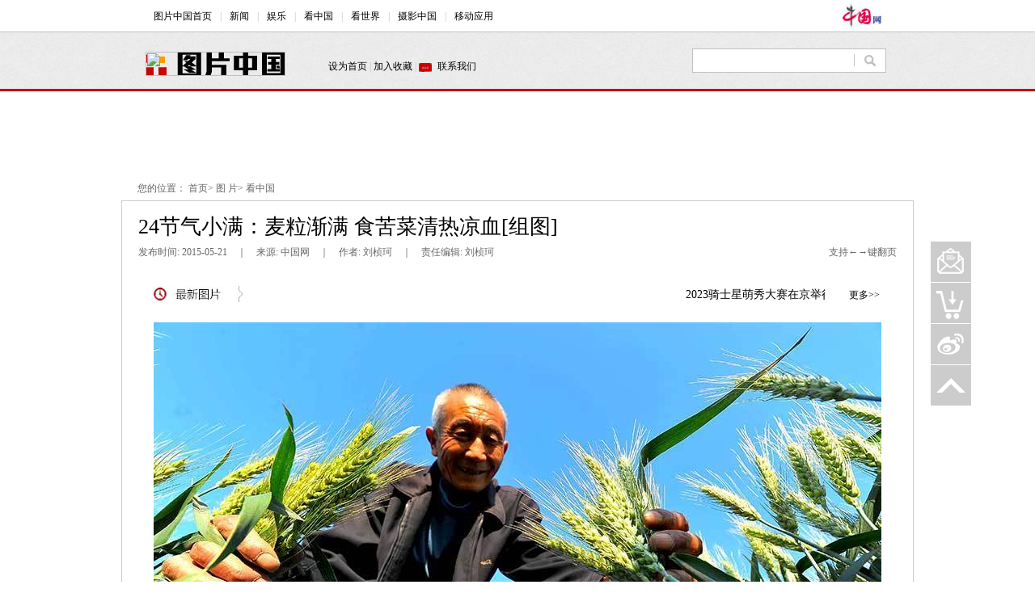

--- FILE ---
content_type: text/html; charset=UTF-8
request_url: http://photo.china.com.cn/city/2015-05/21/content_35623598_3.htm
body_size: 11486
content:
<!DOCTYPE html PUBLIC "-//W3C//DTD XHTML 1.0 Transitional//EN" "http://www.w3.org/TR/xhtml1/DTD/xhtml1-transitional.dtd">
<html xmlns="http://www.w3.org/1999/xhtml">
<head>
<meta http-equiv="Content-Type" content="text/html; charset=UTF-8"/>
<title> 24节气小满：麦粒渐满 食苦菜清热凉血[组图]
 _图片中国_中国网</title>
<meta name="description" content="小满：是二十四节气之一，夏季的第二个节气。其含义是夏熟作物的籽粒开始灌浆饱满，但还未成熟，只是小满，还未大满。每年5月20日到22日之间视太阳到达黄经60°时为小满。"></meta>
<meta name="keywords" content=" 24节气 小满 麦粒 麦田 丰收 121447 121451"/>

<META name="filetype" content="0"></META>
<META name="publishedtype" content="1"></META>
<META name="pagetype" content="1"></META>
<META name="catalogs" content=" 7193090"></META>
<META name="contentid" content=" 35623598"></META>
<META name="publishdate" content=" 2015-05-21"></META>
<META name="author" content=" 刘桢珂"></META>

<link type="text/css" rel="stylesheet" href="http://images.china.cn/images1/resource/styles/reset-1.0.css"/>
<link rel="stylesheet" type="text/css" href="http://images.china.cn/images1/ch/2015lookCH/lookCHcss.css"/>
<script type="text/javascript" src="http://images.china.cn/images1/resource/scripts/jquery/jquery-1.9.1.min.js">
</script>

<script type="text/javascript" language="javascript" src="http://images.china.cn/images1/ch/mobile/callback-1.0.js">
</script>

<script type="text/javascript" language="javascript">
<!--
/*手机跳转*/
(function(window) {
    function query(params) {
        var param_list = params.split('&');
        var param_set = {};
        var param = '', kv_set = '';
        for (var k in param_list) {
            param = param_list[k];
            kv_set = param.split('=');
            param_set[kv_set[0]] = kv_set[1];
        }
        return param_set;
    }
    var query_str = location.search.substr(1);
    var query_params = query(query_str);
    if (query_params['f'] && 'pad' == query_params['f']) {
        return;
    }
  if ((navigator.userAgent.match(/(iPhone|iPod|Android|ios)/i))) {
    convertPage(window.location.href);
  }
} (window));
-->
</script>
</head>
<body>
<div><iframe id="topifr" src="../../../node_7199599.htm" width="100%" height="125" frameborder="0"></iframe></div>

<div class="adv1">
<div><iframe id="tt1" src="../../../node_7207510.htm" width="100%" height="90" scrolling="no" marginheight="0" frameborder="0"></iframe>
</div>
</div>

<div class="adr">您的位置： <a href="../../../" target="_blank" class="">首页</a><Font class="">> </Font><a href="../../../index.htm" target="_blank" class="">图 片</a><Font class="">> </Font><a href="../../index.htm" target="_blank" class="">看中国</a></div>

<div class="main"><h1> 24节气小满：麦粒渐满 食苦菜清热凉血[组图]</h1>
<div class="time">
<span>支持←→键翻页</span> 发布时间: 2015-05-21　｜　来源: 中国网　｜　作者: 刘桢珂　｜　责任编辑: 刘桢珂
</div>
<div class="newpic"><iframe id="gdnews" name="gdnews" src="../../../node_7199870.htm" width="100%" height="20" scrolling="no" marginheight="0" frameborder="0"></iframe>
</div>

<!--enpproperty <url>http://photo.china.com.cn/city/2015-05/21/content_35623598.htm</url><domainname>photo.china.com.cn</domainname><abstract>小满：是二十四节气之一，夏季的第二个节气。其含义是夏熟作物的籽粒开始灌浆饱满，但还未成熟，只是小满，还未大满。每年5月20日到22日之间视太阳到达黄经60°时为小满。</abstract><date>2015-05-21 09:58:44.0</date><author>刘桢珂</author><title>24节气小满：麦粒渐满 食苦菜清热凉血[组图]</title><keyword>24节气 小满 麦粒 麦田 丰收 121447 121451</keyword><subtitle>24节气小满：麦粒渐满 食苦菜清热凉血【组图】</subtitle><sourcename>中国网</sourcename><introtitle>24节气小满：麦粒渐满 食苦菜清热凉血【组图】</introtitle><siteid>1000</siteid><nodeid>7193090</nodeid><nodename>人文·探秘</nodename>/enpproperty-->
<div id="content" class="content"><!--enpcontent-->
<p align="center" style="TEXT-ALIGN: center"><a href="content_35623598_4.htm"><img alt="小满：是二十四节气之一，夏季的第二个节气。其含义是夏熟作物的籽粒开始灌浆饱满，但还未成熟，只是小满，还未大满。每年5月20日到22日之间视太阳到达黄经60&#176;时为小满。" border="0" height="599" hspace="0" id="30469731" md5="" src="http://images.china.cn/attachement/jpg/site1000/20150521/002564bb1f7116c7b9af43.jpg" style="WIDTH: 900px; HEIGHT: 599px" title="小满：是二十四节气之一，夏季的第二个节气。其含义是夏熟作物的籽粒开始灌浆饱满，但还未成熟，只是小满，还未大满。每年5月20日到22日之间视太阳到达黄经60&#176;时为小满。" width="900"/></a></p>

<p align="center" style="TEXT-ALIGN: center">24节气小满：麦粒渐满 <a href="http://photostock.china.com.cn/" target="_blank" title=""><strong><font color="red">中国网图片库</font></strong></a><span><span></span></span>&#160;<span>王继林</span>/摄</p>

<p align="left" style="TEXT-ALIGN: left">&#160;&#160;<strong>&#160; 小满节气气候特点</strong></p>

<p>&#160;&#160;&#160; 黄河中下游：“小满不满，麦有一险”。小满节气时，黄河中下游等地区还流传着这样的说法：“小满不满，麦有一险”。这“一险”就是指小麦在此时刚刚进入乳熟阶段，非常容易遭受干热风的侵害，从而导致小麦灌浆不足、粒籽干瘪而减产。</p>

<p>　　华南地区：“小满大满江河满”反映了这一地区降雨多、雨量大的气候特征。一般来说，如果此时北方冷空气可以深入到我国较南的地区，南方暖湿气流也强盛的话，那么就很容易在华南一带造成暴雨或特大暴雨。因此，小满节气的后期往往是这些地区防汛的紧张阶段。</p>

<p>　　长江中下游：“小满不下，黄梅偏少”、“小满无雨，芒种无水”。对于长江中下游地区来说，如果这个阶段雨水偏少。有民谚说“小满不下，黄梅偏少”；“小满无雨，芒种无水”。</p>

<p>　　江南地区：小满节气期间江南地区往往也是江河湖满，如果不满，必是遇上干旱少雨年。这方面的谚语很多，如安徽、江西、湖北3省有“小满不满，无水洗碗”的说法；广西、四川、贵州等地区有“小满不满，干断田坎”的农谚；四川省还有“小满不下，犁耙高挂”之说。这里的“满”字，不是指作物颗粒饱满，而是雨水多的意思了。</p>

<!--/enpcontent--></div>

<div width="100%" id="autopage">
<center>&#160;&#160; <a href="content_35623598_2.htm">上一页</a>&#160;&#160; <a href="content_35623598.htm">1</a>&#160;&#160; <a href="content_35623598_2.htm">2</a>&#160;&#160; <span>3</span>&#160;&#160; <a href="content_35623598_4.htm">4</a>&#160;&#160; <a href="content_35623598_5.htm">5</a>&#160;&#160; <a href="content_35623598_4.htm">下一页</a>&#160;&#160;</center>

<br/>
<br/>
</div>

<div class="page">
<div class="down"><a id="dblnk" href="http://photostock.china.com.cn/Web_CHN/default.aspx" target="_blank"><img src="http://images.china.cn/images1/ch/2015lookCH/a1.jpg"/></a></div>

<div class="check"><a href="#" id="ckimg" target="_blank"><img src="http://images.china.cn/images1/ch/2015lookCH/a2.jpg"/></a></div>

<div class="number">&#160;</div>
</div>

<div class="state" style="width:978px; height:39px; position:relative;">
<div style=" width:130px; position:absolute; left:50px; top:18px;">
<div class="jiathis_style"><a class="jiathis_button_qzone"></a> <a class="jiathis_button_tsina"></a> <a class="jiathis_button_tqq"></a> <a class="jiathis_button_weixin"></a> <a class="jiathis_button_renren"></a> <a href="http://www.jiathis.com/share" class="jiathis jiathis_txt jiathis_separator jtico jtico_jiathis" target="_blank"></a></div>
</div>

本网部分展示作品享有版权，详见产品<a href="http://photostock.china.com.cn/Web_CHN/default.aspx" target="_blank">付费下载</a>。 购买请拨打 010-88828049 中国网图片库咨询详情</div>
</div>

<div class="box1"><div class="related">
            <h1><span>相关推荐</span></h1>
            <ul>
<li><a href="../../../2012-12/31/content_27554152.htm" target="_blank">[图片策划]二十四节气图--中国传统节气与养生</a></li><li><a href="http://www.china.com.cn/photo/zhuanti/2013-08/23/content_29804596.htm" target="_blank">今日处暑-二十四节气[图]</a></li><li><a href="../../../2013-03/20/content_28300054.htm" target="_blank">今日春分 关注传统文化 关注二十四节气[图]</a></li><li><a href="../../../2013-09/23/content_30104478.htm" target="_blank">今日秋分-二十四节气[图]</a></li>
            </ul>
        </div>
<div class="special"><iframe id="jcifr" name="jcifr" src="../../../node_7223888.htm" width="550" height="195" scrolling="no" marginheight="0" frameborder="0"></iframe>
</div>
</div>

<div class="adv2"><iframe id="threeifr" name="threeifr" src="../../../node_7223887.htm" width="100%" height="270" scrolling="no" marginheight="0" frameborder="0"></iframe>
</div>

<div class="adv2">
<script type="text/javascript">
<!--
            var cpro_id = "u1964139";
        
-->
</script>

 

<script src="http://cpro.baidustatic.com/cpro/ui/c.js" type="text/javascript">
</script>
</div>

<div class="adv2"><iframe id="bannerifr" name="bannerifr" src="../../../node_7223886.htm" width="100%" height="80" scrolling="no" marginheight="0" frameborder="0"></iframe>
</div>

<div class="footer"><iframe id="bottomifr" name="bottomifr" src="../../../node_7199598.htm" width="100%" height="50" scrolling="no" marginheight="0" frameborder="0"></iframe>
</div>

<div id="circle">
<p id="scrl"><a id="pre"><img src="http://images.china.cn/images1/ch/2009first/tmt.gif"/></a></p>

<p id="scrr"><a id="next"><img src="http://images.china.cn/images1/ch/2009first/tmt.gif"/></a></p>
</div>

<div class="funR">
<p><a href="mailto:tupianku@china.org.cn"><img src="http://images.china.cn/images1/ch/2015lookCH/r1.gif"/></a></p>

<p><a href="http://photostock.china.com.cn/Web_CHN/default.aspx" target="_blank"><img src="http://images.china.cn/images1/ch/2015lookCH/r2.gif"/></a></p>

<p><a href="http://weibo.com/photochina1" target="_blank"><img src="http://images.china.cn/images1/ch/2015lookCH/r3.gif"/></a></p>

<p class="goTop"><img src="http://images.china.cn/images1/ch/2015lookCH/r4.gif"/></p>
</div>

<script type="text/javascript">
<!--
        var jiathis_config = {
            summary: "",
            shortUrl: false,
            hideMore: false
        }
    
-->
</script>

<script type="text/javascript" src="http://v3.jiathis.com/code/jia.js" charset="utf-8">
</script>

<script type="text/javascript" src="http://images.china.cn/images1/ch/2015lookCH/lookCHjs.js">
</script>

<div style="display:none">
<script type="text/javascript">
<!--
            document.write(unescape("%3Cscript src='http://cl2.webterren.com/webdig.js?z=12' type='text/javascript'%3E%3C/script%3E"));
        
-->
</script>

 

<script type="text/javascript">
<!--
            wd_paramtracker("_wdxid=000000000000000000000000000000000000000000")
        
-->
</script>
</div>
</body>
</html>

--- FILE ---
content_type: text/html; charset=UTF-8
request_url: http://photo.china.com.cn/node_7207510.htm
body_size: 1444
content:
<!DOCTYPE html PUBLIC "-//W3C//DTD XHTML 1.0 Transitional//EN" "http://www.w3.org/TR/xhtml1/DTD/xhtml1-transitional.dtd"><html xmlns="http://www.w3.org/1999/xhtml">
<head>
<meta http-equiv="Content-Type" content="text/html; charset=UTF-8" />
<title>大图内容页顶部banner</title>
<base target="_blank" />
<style type="text/css">
<!--
* { margin: 0px; padding: 0px;}
body {  font-family: "微软雅黑"; line-height:20px; font-size:12px; background: #fff; color:#333333;
    margin-left: 0px;
    margin-top: 0px;
    margin-right: 0px;
    margin-bottom: 0px;
}
a { color:#333333; text-decoration: none; line-height:20px; font-family: "微软雅黑"; font-size:12px;}
a:hover { text-decoration: underline; }
ol, ul, li { list-style-type: none; }
img { border: 0px; }
-->
</style>
</head>
<body>
<div style="width:950px; margin:0px auto;">
<script type="text/javascript">
<!--
        document.write('<a style="display:none!important" id="tanx-a-mm_26632320_6420690_28494999"><\/a>');
        tanx_s = document.createElement("script");
        tanx_s.type = "text/javascript";
        tanx_s.charset = "gbk";
        tanx_s.id = "tanx-s-mm_26632320_6420690_28494999";
        tanx_s.async = true;
        tanx_s.src = "http://p.tanx.com/ex?i=mm_26632320_6420690_28494999";
        tanx_h = document.getElementsByTagName("head")[0];
        if(tanx_h)tanx_h.insertBefore(tanx_s,tanx_h.firstChild);
    
-->
</script>
</div>
</body>
</html>



--- FILE ---
content_type: text/html; charset=UTF-8
request_url: http://photo.china.com.cn/node_7199870.htm
body_size: 4510
content:
<!DOCTYPE html PUBLIC "-//W3C//DTD XHTML 1.0 Transitional//EN" "http://www.w3.org/TR/xhtml1/DTD/xhtml1-transitional.dtd"><html xmlns="http://www.w3.org/1999/xhtml">
<head>
<meta http-equiv="Content-Type" content="text/html; charset=UTF-8" />
<title>无标题文档</title>
<style type="text/css">
<!--
* { margin:0; padding:0; list-style-type:none;}
a {font-family: 微软雅黑,宋体;font-size: 12px;color: #000; line-height:22px; text-decoration:none;}
a:hover { text-decoration:underline;}
img { border:0;}
body {font-family: 微软雅黑,宋体;font-size: 12px;color: #000; line-height:22px; width:920px;}

#box1 { height:20px; padding-left:34px; background:url(http://images.china.cn/images1/ch/2014piccenter/s3.jpg) no-repeat 0 0;}
#box1c { width:106px; float:left;}
#box1c img { width:83px; height:20px;}
#box1a { width:700px; float:left; font-size:14px;}
#box1a a { font-size:14px; margin-right:15px;}
#box1b { width:50px; float:right;}
-->
</style>
</head>
<body>
<div id="box1">
<div id="box1c"><a href="http://photo.china.com.cn/node_7198948.htm" class=""  target="_blank"><img src="http://images.china.cn/images1/ch/2009first/tmt.gif" /></a></div>

<div id="box1a"><marquee scrollamount="2" onmouseover="stop()" onmouseout="start()"><a   href="http://photo.china.com.cn/2023-08/22/content_106084681.shtml"  target="_blank">2023骑士星萌秀大赛在京举行 逾百名儿童登台演绎马术精神</a><a   href="http://photo.china.com.cn/2023-11/06/content_116797853.shtml"  target="_blank">胡子程《珠江人家》热播 演绎“喜”感药商很圈粉</a><a   href="http://photo.china.com.cn/2018-04/09/content_50850358.htm"  target="_blank">打造“和巷”文化  共享腊库家宴</a><a   href="http://photo.china.com.cn/2023-08/25/content_107523447.shtml"  target="_blank">纳税服务走家入户 真情指导细致入微</a><a   href="http://photo.china.com.cn/2023-11/19/content_116825487.shtml"  target="_blank">“银幕意蕴”首次落地中国——意大利当代新鲜佳片促进中意电影发行与合作</a><a   href="http://photo.china.com.cn/2023-11/07/content_116852809.shtml"  target="_blank">第六届进博会 高丝启动开馆仪式</a><a   href="http://photo.china.com.cn/2017-12/17/content_41994992.htm"  target="_blank">安徽黄山迎来今冬首场降雪[组图]</a><a   href="http://photo.china.com.cn/2017-12/12/content_41982992.htm"  target="_blank">河南新乡平原示范区全面掀起环境污染治理攻坚高潮[图]</a><a   href="http://photo.china.com.cn/2023-11/09/content_116806092.shtml"  target="_blank">第六届进博会 HRC展出全碳车身纯电超跑</a><a   href="http://photo.china.com.cn/2023-11/14/content_116814571.shtml"  target="_blank">第六届进博会 赫力昂举办“可持续发展与运营碳中和之路”专场活动</a><a   href="http://photo.china.com.cn/2023-11/14/content_116814529.shtml"  target="_blank">胡子程国风武术写真曝光 神形坚毅深沉大气</a><a   href="http://photo.china.com.cn/2023-11/07/content_116800715.shtml"  target="_blank">大龙网携手渡宾科技于上海进博会全球首发元宇宙数字贸易产品</a><a   href="http://photo.china.com.cn/2023-11/08/content_116812325.shtml"  target="_blank">德国卡赫连续六年亮相进博会 今年带来三款全球首发新品</a><a   href="http://photo.china.com.cn/2017-11/20/content_41916667.htm"  target="_blank">斯里兰卡旅游局在京举行推介活动 向中国游客发出邀约</a><a   href="http://photo.china.com.cn/2023-11/06/content_116797907.shtml"  target="_blank">IQAir携三大首发展品进博会亮相</a><a   href="http://photo.china.com.cn/2017-11/15/content_41893115.htm"  target="_blank">“一带一路”中企助力法国博杜安公司重获新生[组图]</a><a   href="http://photo.china.com.cn/2023-08/31/content_110326730.shtml"  target="_blank">春风共建便民税务 枫桥助力纾困解难</a><a   href="http://photo.china.com.cn/2017-11/13/content_41884351.htm"  target="_blank">第二届“意大利美食周”本月启动</a><a   href="http://photo.china.com.cn/2017-11/10/content_41871572.htm"  target="_blank">宁夏彭阳：生态立县 打造美丽山川[组图]</a><a   href="http://photo.china.com.cn/2017-10/22/content_41773600.htm"  target="_blank">2017年中国通信行业发展大会在京举行[组图]</a></marquee></div>

<div id="box1b"><a href="http://photo.china.com.cn/node_7198948.htm" class=""  target="_blank">更多>></a></div>
</div>
</body>
</html>



--- FILE ---
content_type: text/html; charset=UTF-8
request_url: http://photo.china.com.cn/node_7223886.htm
body_size: 1630
content:
<!DOCTYPE html PUBLIC "-//W3C//DTD XHTML 1.0 Transitional//EN" "http://www.w3.org/TR/xhtml1/DTD/xhtml1-transitional.dtd"><html xmlns="http://www.w3.org/1999/xhtml">
<head>
<meta http-equiv="Content-Type" content="text/html; charset=UTF-8" />
<title>图片中国</title>
<link type="text/css" rel="stylesheet" href="http://images.china.cn/images1/resource/styles/reset-1.0.css" />
<style type="text/css">
<!--
body { font-size: 12px; font-family: '微软雅黑'; line-height: 22px; color: #000; text-align: center; }
a { font-size: 12px; font-family: '微软雅黑'; line-height: 22px; color: #000; text-decoration: none; }
a:hover { text-decoration: underline; }
-->
</style>

<script type="text/javascript" language="javascript">
        <!--
        function changeIframeHeight() {
                if (top != self)
                    try {
                        var h = document.body.scrollHeight;
                        if (document.all) {
                            h += 0;
                        }
                        if (window.opera) {
                            h += 0;
                        }
                        var hpx = h + 'px';
                        window.parent.document.getElementById("bannerifr").style.height = hpx;
                    } catch (e) {
                        return false;
                    }
            }
            //-->
    
</script>
</head>
<body onload="changeIframeHeight()">
<a   href="http://photo.china.com.cn/node_7238399.htm"  target="_blank"><img src="http://images.china.cn/site1000/2016-07/14/d43d7e14ddd118f1385202.jpg"    border="0"> </a>
</body>
</html>



--- FILE ---
content_type: text/html; charset=UTF-8
request_url: http://photo.china.com.cn/node_7199598.htm
body_size: 5682
content:
<!DOCTYPE html PUBLIC "-//W3C//DTD XHTML 1.0 Transitional//EN" "http://www.w3.org/TR/xhtml1/DTD/xhtml1-transitional.dtd"><html xmlns="http://www.w3.org/1999/xhtml">
<head>
<meta http-equiv="Content-Type" content="text/html; charset=UTF-8" />
<title>无标题文档</title>
<style type="text/css">
<!--
* { margin: 0; padding: 0; list-style-type: none; }
a { font-family: 微软雅黑, 黑体, 宋体; font-size: 12px; line-height: 20px; color: #000; text-decoration: none; }
a:hover { text-decoration: underline; }
img { border: 0; }
body { font-family: 微软雅黑, 黑体, 宋体; font-size: 12px; line-height: 20px; color: #000; background: url(http://images.china.cn/images1/ch/2014piccenter/bg1.jpg); }
/*功能服务*/
#box10 { clear: both; border-top: 5px solid #ccc; padding: 20px 0; }
#box10wra { width: 960px; margin: 0 auto; height: 1%; overflow: hidden; background: url(http://images.china.cn/images1/ch/2014piccenter/bg7.gif) repeat-y 0 0; padding-bottom: 15px; }
#box10wra div { width: 209px; float: left; display: inline; margin-left: 29px; }
#box10 h2 { font-size: 20px; font-weight: normal; height: 50px; line-height: 46px; margin-bottom: 13px; }
#box10 h2.d1 { padding-left: 63px; background: url(http://images.china.cn/images1/ch/2014piccenter/c1.jpg) no-repeat 0 0; }
#box10 h2.d2 { padding-left: 82px; background: url(http://images.china.cn/images1/ch/2014piccenter/c2.jpg) no-repeat 0 0; }
#box10 h2.d3 { padding-left: 76px; background: url(http://images.china.cn/images1/ch/2014piccenter/c3.jpg) no-repeat 0 0; }
#box10 h2.d4 { padding-left: 63px; background: url(http://images.china.cn/images1/ch/2014piccenter/c4.jpg) no-repeat 0 0; }
#box10 p, #box10 p a { line-height: 24px; }
#box10 p.c3 a { line-height: 24px; white-space: nowrap; word-break: keep-all; }
#box10 ul { clear: both; height: 1%; overflow: hidden; }
#box10 li { width: 94px; float: left; display: inline; margin-right: 10px; line-height: 24px; }
#box10 li a { line-height: 24px; }
/*友情链接*/
#box11 { clear: both; background: #000; padding: 20px 0; }
#box11 dl { width: 960px; margin: 0 auto; zoom: 1; overflow: hidden; }
#box11 dt { width: 120px; text-align: center; float: left; font-size: 16px; color: #fff; line-height: 26px; }
#box11 dd { line-height: 24px; color: #999; width: 835px; float: left; }
#box11 dd a { line-height: 24px; color: #999; white-space: nowrap; word-break: keep-all; }
/*版权*/
#footer { clear: both; text-align: center; padding: 10px 0; line-height: 24px; }
-->
</style>

<script type="text/javascript" language="javascript">
<!--
function changeIframeHeight() {
    if (top != self)
        try {
            var h = document.body.scrollHeight;
            if(document.all) {h += 4;}
            if(window.opera) {h += 1;}
            var hpx = h+'px';
            window.parent.document.getElementById("bottomifr").style.height = hpx;
        }
        catch(e) {
            return false;
        }
}
//-->
</script>
</head>
<body onload="changeIframeHeight()">
<div id="box10">
<div id="box10wra">
<div>
<h2 class="d1">网站地图</h2>

<p class="c3" style="width:108px;"><a   href="http://photo.china.com.cn/ent"  target="_blank">娱乐</a> <a   href="http://photo.china.com.cn/news/node_7190458.htm"  target="_blank">图片故事</a> <a   href="http://photo.china.com.cn/news/node_7190459.htm"  target="_blank">部委声音</a> <a   href="http://photo.china.com.cn/foto/index.htm"  target="_blank">摄影中国</a> <a   href="http://photo.china.com.cn/city"  target="_blank">看中国</a> <a   href="http://photo.china.com.cn/world/index.htm"  target="_blank">看世界</a> <a   href="http://photo.china.com.cn/node_7198947.htm"  target="_blank">专题</a> <a   href="http://www.china.com.cn/photochina/app/node_7149550.htm"  target="_blank">移动应用</a> <a   href="http://photostock.china.com.cn/Web_CHN/default.aspx"  target="_blank">图片库</a> <a   href="http://photo.china.com.cn/news"  target="_blank">新闻</a> </p>
</div>

<div>
<h2 class="d2">产品与服务</h2>



<ul>
<li><a   href="http://www.china.com.cn/photochina/node_7011722.htm"  target="_blank">城市搜索</a></li><li><a   href="http://photostock.china.com.cn/Web_CHN/vcc_photo.aspx?id=21"  target="_blank">精品图片</a></li>
</ul><ul>
<li><a   href="http://photostock.china.com.cn/Web_CHN/vc_photo.aspx"  target="_blank">高清组图</a></li><li><a   href="http://photostock.china.com.cn/Web_CHN/ps_photo.aspx"  target="_blank">会议摄影</a></li>
</ul><ul>
<li><a   href="http://photostock.china.com.cn/Web_CHN/ps_photo.aspx"  target="_blank">360度全景</a></li><li><a   href="http://photostock.china.com.cn/Web_CHN/ps_photo.aspx"  target="_blank">高端肖像</a></li>
</ul><ul>
<li><a   href="http://photostock.china.com.cn/Web_CHN/ps_photo.aspx"  target="_blank">摄影师培训</a></li>
</div>

<div>
<h2 class="d3">交流与合作</h2>

<p><a   href="http://photo.china.com.cn/2014-02/15/content_31486349.htm"  target="_blank">投稿热线：010-88828049/8032<BR>邮箱：tu@china.org.cn<BR><A title="" href="" target=_blank GBKUrl>影展 画册 访谈 广告</A></a></p>
</div>

<div>
<h2 class="d4">版权声明</h2>

<p style="width:192px;">本站所刊登的中国网及中国网图片库作品，均为中国网版权所有，未经协议授权禁止下载使用，详见产品付费下载页面。</p>
</div>
</div>
</div>

<div id="box11">
<dl>
<dt>友情链接</dt>

<dd></dd>
</dl>
</div>

<div id="footer">版权所有 中国互联网新闻中心 电话: 86-10-88828000 | 86-10-88828032 京ICP证 040089号<br />
 网络传播视听节目许可证号:0105123 京公网安备110108006329号 京网文[2011]0252-085号</div>
</body>
</html>

